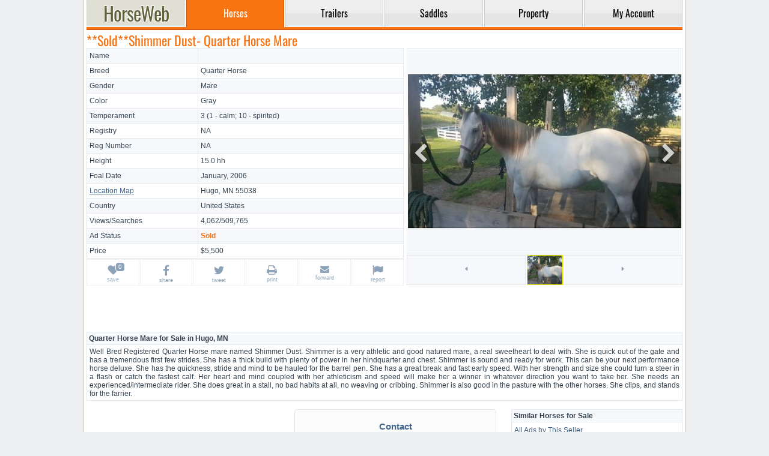

--- FILE ---
content_type: text/html; charset=UTF-8
request_url: https://www.horseweb.com/horse-1xdjt5/
body_size: 5329
content:
<!DOCTYPE html>
<html lang="en">
<head>
  <title>**Sold**Shimmer Dust- Quarter Horse Mare</title>
  <meta charset="utf-8" />
  <meta name="ahrefs-site-verification" content="43ac786d65d894d76a1bc7c944c7cac0180249052a0711a3e91a388010db85a6" />
  <meta name="description" content="Gray Quarter Horse Mare for Sale in Minnesota" />
  <meta name="keywords" content=" gray, quarter horse, mare, sale, minnesota" />
  <meta name="viewport" content="width=device-width, initial-scale=1, maximum-scale=1, user-scalable=yes" />
  <meta name="format-detection" content="telephone=yes" />
  <base href="https://www.horseweb.com/" />
  <link rel="canonical" href="https://www.horseweb.com/horse-1xdjt5/" />
  <meta property="og:url" content="https://www.horseweb.com/horse-1xdjt5/" />
  <meta property="og:title" content="**Sold**Shimmer Dust- Quarter Horse Mare" />
  <meta property="og:image" content="https://www.horseweb.com/photos/horses/08/12/sold-shimmer-dust-quarter-horse-mare-70458-2_l.jpg" />
  <link rel="shortcut icon" type="image/x-icon" href="/global/favicon.png" />
  <link rel="stylesheet" href="/global/global.css?t=0223" />
  <script async src="/global/global.js?t=1040"></script>
  <link rel="preconnect" href="https://fonts.gstatic.com/" crossorigin />
  <link rel="preconnect" href="https://www.googletagmanager.com" crossorigin />
  <link rel="preconnect" href="https://pagead2.googlesyndication.com" crossorigin />
  <link rel="preconnect" href="https://googleads.g.doubleclick.net" crossorigin />
  <link rel="preconnect" href="https://partner.googleadservices.com" crossorigin />
  <link rel="preconnect" href="https://www.google-analytics.com" crossorigin />
      <script async src="https://www.googletagmanager.com/gtag/js?id=UA-45006518-1"></script>
  <script>window.dataLayer = window.dataLayer || []; function gtag(){dataLayer.push(arguments);} gtag('js', new Date()); gtag('config', 'UA-45006518-1');</script>
     <script async src="https://pagead2.googlesyndication.com/pagead/js/adsbygoogle.js?client=ca-pub-1288210839714327" crossorigin="anonymous"></script>
</head>
<body>
<div id="layout">
<header>
<nav>
<table id="menu">
  <tr>
    <td class="logo"><a href="https://www.horseweb.com/"><div class="logotype" title="HorseWeb Horses for Sale"></div></a></td>
    <td class="divider"></td><td class="tab active"><a href="/horses/"><div>Horses</div></a></td><td class="divider"></td><td class="tab"><a href="/trailers/"><div>Trailers</div></a></td><td class="divider"></td><td class="tab"><a href="/saddles/"><div>Saddles</div></a></td><td class="divider"></td><td class="tab"><a href="/property/"><div>Property</div></a></td><td class="divider"></td><td class="tab"><a href="/m_account.php"><div>My&nbsp;Account</div></a></td>  </tr>
</table>
<div class="gutter"></div>
</nav>
</header>

<div style="width:1px; height: 50px;"></div>

<section>
<div class="content">
	<div >
    <div class="t">
        <h1 data-ef="title" class="">**Sold**Shimmer Dust- Quarter Horse Mare</h1>    </div>
    <div id="display">

        <div class="photos">
                            <div class="photo">
                                                            <img                          src="[data-uri]"
                         alt="**Sold**Shimmer Dust- Quarter Horse Mare"/>

                    
                                    </div>
            
                                            <table class="thumbnails">
                    <tr>
                        <td class="gallery-buttons gallery-prev"><a href="#">
                                <svg class="icon-caret">
                                    <use xlink:href="/global/sprite.svg#caret-left"></use>
                                </svg>
                            </a></td>
                        <td class="rel"><p class="border" style="left:1px;"></p>
                            <div class="tlist gallery" style="width:62px; left:0px;">
                                <div style="width:123px; left:0px;"
                                     data-offset="0" data-even="0">
                                    <div class="thumb" data-content="picture" data-offset="0"><img src="/photos/horses/08/12/sold-shimmer-dust-quarter-horse-mare-70458-2_m.jpg?t=2767"   alt=""></div></div>
                            </div>
                        </td>
                        <td class="gallery-buttons gallery-next"><a href="#">
                                <svg class="icon-caret">
                                    <use xlink:href="/global/sprite.svg#caret-right"></use>
                                </svg>
                            </a></td>
                    </tr>
                </table>
                    </div>


        <div class="part_properties">
            <div class="details">
                                    <div class="prop-row">
                        <div class="prop-title">Name</div>
                        <div class="prop-value " data-ef="name"
                             ></div>
                    </div>
                                    <div class="prop-row">
                        <div class="prop-title">Breed</div>
                        <div class="prop-value " data-ef="bid"
                             data-ev="76">Quarter Horse</div>
                    </div>
                                    <div class="prop-row">
                        <div class="prop-title">Gender</div>
                        <div class="prop-value " data-ef="gid"
                             data-ev="2">Mare</div>
                    </div>
                                    <div class="prop-row">
                        <div class="prop-title">Color</div>
                        <div class="prop-value " data-ef="cid"
                             data-ev="21">Gray</div>
                    </div>
                                    <div class="prop-row">
                        <div class="prop-title">Temperament</div>
                        <div class="prop-value wrap" data-ef="temperament"
                             >3 (1 - calm; 10 - spirited)</div>
                    </div>
                                    <div class="prop-row">
                        <div class="prop-title">Registry</div>
                        <div class="prop-value " data-ef="registry"
                             >NA</div>
                    </div>
                                    <div class="prop-row">
                        <div class="prop-title">Reg&nbsp;Number</div>
                        <div class="prop-value " data-ef="rnumber"
                             >NA</div>
                    </div>
                                    <div class="prop-row">
                        <div class="prop-title">Height</div>
                        <div class="prop-value " data-ef="height"
                             data-ev="15.0">15.0 hh</div>
                    </div>
                                    <div class="prop-row">
                        <div class="prop-title">Foal Date</div>
                        <div class="prop-value " data-ef="dob"
                             data-ev="2006-01-01">January, 2006</div>
                    </div>
                                    <div class="prop-row">
                        <div class="prop-title"><a class="popup_iframe" title="Location map for Hugo, MN 55038" href="https://www.google.com/maps/embed/v1/place?zoom=10&key=AIzaSyCBXho2i049vO1oZF4V8wOprT9lJKUmwJs&q=55038%2CUS" rel="nofollow">Location Map</a></div>
                        <div class="prop-value " data-ef="zip"
                             data-ev="Hugo|MN|55038"><a href="/horses/minnesota/" rel="nofollow">Hugo, MN 55038</a></div>
                    </div>
                                    <div class="prop-row">
                        <div class="prop-title">Country</div>
                        <div class="prop-value " data-ef="country"
                             data-ev="US">United States</div>
                    </div>
                                    <div class="prop-row">
                        <div class="prop-title">Views/Searches</div>
                        <div class="prop-value " data-ef="views"
                             data-ev="509765">4,062/509,765</div>
                    </div>
                                    <div class="prop-row">
                        <div class="prop-title">Ad Status</div>
                        <div class="prop-value orange" data-ef="sid"
                             data-ev="2">Sold</div>
                    </div>
                                    <div class="prop-row">
                        <div class="prop-title">Price</div>
                        <div class="prop-value " data-ef="price"
                             >$5,500</div>
                    </div>
                            </div>
            <!-- icons -->
            <div class="icons">
                <table>
                    <tr>                        <td><a href="#" rel="nofollow" data-type="wishlist" class="add_wishlist badge " data-likes="0" data-id="0"><svg class="svg-icon"><use xlink:href="/global/sprite.svg#heart"></use></svg><small>save</small></a></td>
                        <td><a class="wopen" data-type="facebook" rel="nofollow" href="https://www.facebook.com/sharer/sharer.php?u=https%3A%2F%2Fwww.horseweb.com%2Fhorse-1xdjt5%2F"><svg class="svg-icon" style="height:19px;"><use xlink:href="/global/sprite.svg#facebook"></use></svg><small>share</small></a></td>
                        <td><a class="wopen" data-type="twitter" rel="nofollow" href="https://twitter.com/intent/tweet?text=https%3A%2F%2Fwww.horseweb.com%2Fhorse-1xdjt5%2F"><svg class="svg-icon" style="height:19px;"><use xlink:href="/global/sprite.svg#twitter"></use></svg><small>tweet</small></a></td>
                        <td><a href="#" rel="nofollow" data-type="print" onclick="window.print(); return false;"><svg class="svg-icon" style="height:18px;"><use xlink:href="/global/sprite.svg#print"></use></svg><small>print</small></a></td>
                        <td class="desktop"><a rel="nofollow" data-type="mailto" href="mailto:?subject=https%3A%2F%2Fwww.horseweb.com%2Fhorse-1xdjt5%2F"><svg class="svg-icon" style="height:15px; width: 17px;"><use xlink:href="/global/sprite.svg#envelope"></use></svg><small>forward</small></a></td>
                        <td class="mobile"><a rel="nofollow" data-type="mailto" href="mailto:?subject=https%3A%2F%2Fwww.horseweb.com%2Fhorse-1xdjt5%2F"><svg class="svg-icon" style="height:15px; width: 17px;"><use xlink:href="/global/sprite.svg#envelope"></use></svg><small>share</small></a></td>                        <td class="lc"><a rel="nofollow" data-type="report" href="/company/contact/?action=report&url=https%3A%2F%2Fwww.horseweb.com%2Fhorse-1xdjt5%2F&entity=horses&entity_id=70458"><svg class="svg-icon"><use xlink:href="/global/sprite.svg#flag"></use></svg><small>report</small></a></td>
                    </tr>
                </table>
            </div>
            <!-- icons -->
        </div>

        <div class="cb"></div>
        <ins class="adsbygoogle" style="display:block" data-ad-format="fluid" data-ad-layout-key="-if+5-b-21+4p" data-ad-client="ca-pub-1288210839714327" data-ad-slot="5011807856"></ins><script>(adsbygoogle = window.adsbygoogle || []).push({});</script>

                            <div class="cb"></div>
                    <div  class="section pt-15 ">
                        <div>
                            <h2 class="h2">Quarter Horse Mare for Sale in Hugo, MN</h2>
                            <div class="description" data-ef="description">
                                Well Bred Registered Quarter Horse mare named Shimmer Dust. Shimmer is a very athletic and good natured mare, a real sweetheart to deal with. She is quick out of the gate and has a tremendous first few strides. She has a thick build with plenty of power in her hindquarter and chest. Shimmer is sound and ready for work. This can be your next performance horse deluxe. She has the quickness, stride and mind to be hauled for the barrel pen. She has a great break and fast early speed. With her strength and size she could turn a steer in a flash or catch the fastest calf. Her heart and mind coupled with her athleticism and speed will make her a winner in whatever direction you want to take her. She needs an experienced/intermediate rider. She does great in a stall, no bad habits at all, no weaving or cribbing. Shimmer is also good in the pasture with the other horses. She clips, and stands for the farrier.                            </div>
                        </div>
                    </div>
                                        <div class="cb"></div>
                    <div  class="section pt-15 wide-show">
                        <div>
                            <h2 class="h2">About Hugo, MN</h2>
                            <div class="description" data-ef="city">
                                 Originally settled by French Canadians, Hugo early on established itself as a refueling station for the Lake Superior and Mississippi Railroad (later the Northern Pacific Railway). Located in Oneka township, the community was first named Centerville Station and finally Hugo. The present name is for Trevanion William Hugo, a mayor of Duluth. The village incorporated in 1906 and was officially incorporated as a city in 1972. After 2000, Hugo had absorbed significant suburban growth and development to become the thriving city it is today.                            </div>
                        </div>
                    </div>
                            <br />


        <div class="media h-d-f" style="float: left; width: 336px; height: 280px; margin-right: 10px; /adding: 1px; order: 1px solid #e4e3e8; -ebkit-border-radius: 5px; order-radius: 5px; / overflow:hidden;">
<!-- HW.Display.Contact.Fixed336x280 -->
<ins class="adsbygoogle"
     style="display:inline-block;width:336px;height:280px"
     data-ad-client="ca-pub-1288210839714327"
     data-ad-slot="4232044735"></ins>
<script>
     (adsbygoogle = window.adsbygoogle || []).push({});
</script>
       </div> 


        

            <a name="form"></a>
            <form id="messages" action="/horses-for-sale/sold-shimmer-dust-quarter-horse-mare/actions/" method="POST" data-message="" style="float: left; height:250px;">
                                    <div class="headline">Contact <br/><span
                                class="keyline"> Send a Message:</span></div>
                    <input type="hidden" name="action" value="message_add"/>
                    <input type="hidden" name="flag" value="0"/>
                                                <input type="hidden" name="hid" value="70458"/>
                                                <input type="hidden" name="rid" value="127856"/>
                    <input type="text" name="mname" placeholder="Your name (required)"
                           value=""
                           class="required  fl m"/>
                    <input type="text" name="phone" placeholder="Your phone (optional)"
                           value="" class="fr m"/>
                    <input type="text" name="email" placeholder="Your email (required)" value=""
                           class="required " data-ro="readonly"/>
                    <textarea name="message" placeholder="Your message (required)"
                              class="required "
                              style="height:64px;"></textarea>
                    <input type="submit" value="Submit"/>
                            </form>

        
                    <div class="b-table-v">
                <h3 class="h2 mt-0">Similar Horses for Sale</h3>
                <div>
                    <ul>
                        <li><a href="/horses/seller-127856/">All Ads by This Seller</a></li><li><a href="/horses/minnesota/">Minnesota Horses for Sale</a></li><li><a href="/horses/quarter-horse/">Quarter Horses</a></li><li><a href="/horses/gray/">Gray Horses</a></li><li><a href="/horses/quarter-horse/minnesota/">Quarter Horses in Minnesota</a></li>                    </ul>
                </div>
            </div>
                <div class="cb"></div>
    </div>

    <ins class="adsbygoogle" style="display:block" data-ad-format="fluid" data-ad-layout-key="-ih+7-i-2v+6w" data-ad-client="ca-pub-1288210839714327" data-ad-slot="2954436754"></ins>
<script> (adsbygoogle = window.adsbygoogle || []).push({}); </script>


</div>
</section>

<footer>
<table style="width: 100%">
<tr>
 <td><b>Navigation</b><br /><a href="https://www.horseweb.com/horses/">Horses</a><br /><a href="https://www.horseweb.com/trailers/">Trailers</a><br /><a href="https://www.horseweb.com/saddles/">Saddles</a><br /><a href="https://www.horseweb.com/property/">Properties</a></td>
 <td><b>Company</b><br /><a href="https://www.horseweb.com/company/about/">About Us</a><br /><a href="https://www.horseweb.com/company/contact/">Contact Us</a><br /><a href="https://www.horseweb.com/company/privacy/">Privacy Policy</a><br /><a href="https://www.horseweb.com/company/terms/">Terms of Service</a></td>
 <td><b>Disclaimer</b><br />HorseWeb does not bear any responsibility for the accuracy of any user-generated content (UGC). Accessing this website indicates your acceptance of HorseWeb's Privacy Policy and your agreement to be bound by the Terms of Service and use of cookies to enhance your website experience. HorseWeb accepts Visa, MasterCard, Discover and American Express.</td>
</tr>
<table>
Popular Searches:
<a href="https://www.horseweb.com/">Horses for Sale</a> | <a href="https://www.horseweb.com/horses/quarter-horse/">Quarter Horse for Sale</a> | <a href="https://www.horseweb.com/horses/paint/">Paint Horse for Sale</a> | 
<a href="https://www.horseweb.com/horses/arabian/">Arabian Horse for Sale</a> | <a href="https://www.horseweb.com/horses/pony/">Ponies for Sale</a> | <a href="https://www.horseweb.com/horses/miniature/">Miniature Horse for Sale</a> | 
<a href="https://www.horseweb.com/horses/texas/">Texas Horses</a> | <a href="https://www.horseweb.com/horses/california/">California Horses</a> | <a href="https://www.horseweb.com/horses/florida/">Florida Horses</a> | 
<a href="http://www.horseweb.com/horses/oklahoma/">Oklahoma Horses</a> | <a href="https://www.horseweb.com/horses/kentucky/">Kentucky Horses</a> | <a href="https://www.horseweb.com/horses/ohio/">Ohio Horses</a> | <a href="https://www.horseweb.com/horse-1eb5ja/">www.equistra.com</a> | <a href="https://www.horseweb.com/horse-fi2cr9/">Beautiful spotted saddle horse fillySOLD</a> | <a href="https://www.horseweb.com/horse-px9sy0/">Stunning Warmblood cross colt</a> | <a href="https://www.horseweb.com/horse-19vgqf/">QUIET FLASHY APHA Black Overo stud</a> | <a href="https://www.horseweb.com/horse-ztmde0/">Expressive andalusian mare</a> | <a href="https://www.horseweb.com/property/">Horse Property for Sale</a> | <a href="http://www.horseweb.com/trailers/">Horse Trailers for Sale</a> | <a href="https://www.horseweb.com/saddles/">Horse Saddles</a>
<hr style="height: 1px; margin: 5px 0 5px 0; border: none; background-color: #eaedef;" />
<div style="font: normal 11px Arial; color: #95a3b0; /*#dadfe5;*/ text-align: right;"><acronym>Classified ad of Quarter Horse Mare for Sale in Hugo, MN</acronym><br />Copyright &copy; 1995-2024 HorseWeb.com</div>
</footer>



</div>
</body>
</html>

--- FILE ---
content_type: text/html; charset=utf-8
request_url: https://www.google.com/recaptcha/api2/aframe
body_size: 268
content:
<!DOCTYPE HTML><html><head><meta http-equiv="content-type" content="text/html; charset=UTF-8"></head><body><script nonce="-GI1rN-ak57ZZnlcIBvDjQ">/** Anti-fraud and anti-abuse applications only. See google.com/recaptcha */ try{var clients={'sodar':'https://pagead2.googlesyndication.com/pagead/sodar?'};window.addEventListener("message",function(a){try{if(a.source===window.parent){var b=JSON.parse(a.data);var c=clients[b['id']];if(c){var d=document.createElement('img');d.src=c+b['params']+'&rc='+(localStorage.getItem("rc::a")?sessionStorage.getItem("rc::b"):"");window.document.body.appendChild(d);sessionStorage.setItem("rc::e",parseInt(sessionStorage.getItem("rc::e")||0)+1);localStorage.setItem("rc::h",'1761948392062');}}}catch(b){}});window.parent.postMessage("_grecaptcha_ready", "*");}catch(b){}</script></body></html>

--- FILE ---
content_type: image/svg+xml
request_url: https://www.horseweb.com/global/sprite.svg
body_size: 23093
content:
<svg width="0" height="0" class="hidden">
  <symbol viewBox="0 0 1792 1792" xmlns="http://www.w3.org/2000/svg" id="caret-right">
    <path d="M1152 896q0 26-19 45l-448 448q-19 19-45 19t-45-19-19-45V448q0-26 19-45t45-19 45 19l448 448q19 19 19 45z"></path>
  </symbol>
  <symbol viewBox="0 0 1792 1792" xmlns="http://www.w3.org/2000/svg" id="caret-left">
    <path d="M1216 448v896q0 26-19 45t-45 19-45-19L659 941q-19-19-19-45t19-45l448-448q19-19 45-19t45 19 19 45z"></path>
  </symbol>
  <symbol viewBox="0 80 1792 1792" xmlns="http://www.w3.org/2000/svg" id="search">
     <path d="M1216 832q0-185-131.5-316.5T768 384 451.5 515.5 320 832t131.5 316.5T768 1280t316.5-131.5T1216 832zm512 832q0 52-38 90t-90 38q-54 0-90-38l-343-342q-179 124-399 124-143 0-273.5-55.5t-225-150-150-225T64 832t55.5-273.5 150-225 225-150T768 128t273.5 55.5 225 150 150 225T1472 832q0 220-124 399l343 343q37 37 37 90z"></path>
  </symbol>
  <!--symbol viewBox="0 0 1792 1792" xmlns="http://www.w3.org/2000/svg" id="user">
    <path d="M1536 1399q0 109-62.5 187t-150.5 78H469q-88 0-150.5-78T256 1399q0-85 8.5-160.5t31.5-152 58.5-131 94-89T583 832q131 128 313 128t313-128q76 0 134.5 34.5t94 89 58.5 131 31.5 152 8.5 160.5zm-256-887q0 159-112.5 271.5T896 896 624.5 783.5 512 512t112.5-271.5T896 128t271.5 112.5T1280 512z"></path>
  </symbol-->
  <symbol xmlns="http://www.w3.org/2000/svg" viewBox="0 0 500 500" id="user">
        <path stroke="#141111" stroke-miterlimit="10" d="M349.334 129c-110.667 39-201.834.224-201.834.5 6.044-38.516 29.198-96.271 53.167-97.5 26-1.333 19.232 17 49.667 17 18.666 0 23-17.333 44.666-17 27.456.422 55 81 54.334 97.667"></path>
        <path stroke="#141111" stroke-miterlimit="10" d="M137.5 223.333C147.75 370.25 348.75 368.75 359 224.5c76-48.5 95.163-121.12 68-110.167-20.666 8.333-59.248 59.598-178.333 58.333-157-1.667-148-58.333-183-58.333-29.347 0 17.833 80.417 72.167 109.667"></path>
        <path stroke="#141111" stroke-miterlimit="10" d="M90.667 470.334c-16.68-.067-33.12-18.38-26.333-36 17.333-45 59.995-73.334 106.333-73.334 3.833 0 14.009-.111 15 .334C225 379 269.25 378.5 310 360.75c0 0 13.698.601 15 .584 47-.584 87.983 28.817 106 73 7 17.166-6 35.666-26.333 35-14.781-.484-273.167 1.166-314 1z"></path>
  </symbol>
  <symbol viewBox="0 0 1792 1792" xmlns="http://www.w3.org/2000/svg" id="chevron-left">
    <path d="M1427 301L896 832l531 531q19 19 19 45t-19 45l-166 166q-19 19-45 19t-45-19L429 877q-19-19-19-45t19-45l742-742q19-19 45-19t45 19l166 166q19 19 19 45t-19 45z"></path>
  </symbol>
  <symbol viewBox="0 0 1792 1792" xmlns="http://www.w3.org/2000/svg" id="chevron-right">
    <path d="M1363 877l-742 742q-19 19-45 19t-45-19l-166-166q-19-19-19-45t19-45l531-531-531-531q-19-19-19-45t19-45L531 45q19-19 45-19t45 19l742 742q19 19 19 45t-19 45z"></path>
  </symbol>
  <symbol viewBox="0 0 1792 1792" xmlns="http://www.w3.org/2000/svg" id="envelope">
    <path d="M1792 710v794q0 66-47 113t-113 47H160q-66 0-113-47T0 1504V710q44 49 101 87 362 246 497 345 57 42 92.5 65.5t94.5 48 110 24.5h2q51 0 110-24.5t94.5-48 92.5-65.5q170-123 498-345 57-39 100-87zm0-294q0 79-49 151t-122 123q-376 261-468 325-10 7-42.5 30.5t-54 38-52 32.5-57.5 27-50 9h-2q-23 0-50-9t-57.5-27-52-32.5-54-38T639 1015q-91-64-262-182.5T172 690q-62-42-117-115.5T0 438q0-78 41.5-130T160 256h1472q65 0 112.5 47t47.5 113z"></path>
  </symbol>
  <symbol viewBox="0 -60 1792 1792" xmlns="http://www.w3.org/2000/svg" id="facebook">
    <path d="M1343 12v264h-157q-86 0-116 36t-30 108v189h293l-39 296h-254v759H734V905H479V609h255V391q0-186 104-288.5T1115 0q147 0 228 12z"></path>
  </symbol>
  <symbol viewBox="0 0 1792 1792" xmlns="http://www.w3.org/2000/svg" id="flag">
    <path d="M320 256q0 72-64 110v1266q0 13-9.5 22.5T224 1664h-64q-13 0-22.5-9.5T128 1632V366q-64-38-64-110 0-53 37.5-90.5T192 128t90.5 37.5T320 256zm1472 64v763q0 25-12.5 38.5T1740 1149q-215 116-369 116-61 0-123.5-22t-108.5-48-115.5-48-142.5-22q-192 0-464 146-17 9-33 9-26 0-45-19t-19-45V474q0-32 31-55 21-14 79-43 236-120 421-120 107 0 200 29t219 88q38 19 88 19 54 0 117.5-21t110-47 88-47 54.5-21q26 0 45 19t19 45z"></path>
  </symbol>
  <symbol viewBox="0 0 1792 1792" xmlns="http://www.w3.org/2000/svg" id="heart">
    <path d="M896 1664q-26 0-44-18l-624-602q-10-8-27.5-26T145 952.5 77 855 23.5 734 0 596q0-220 127-344t351-124q62 0 126.5 21.5t120 58T820 276t76 68q36-36 76-68t95.5-68.5 120-58T1314 128q224 0 351 124t127 344q0 221-229 450l-623 600q-18 18-44 18z"></path>
  </symbol>
  <symbol viewBox="0 0 1792 1792" xmlns="http://www.w3.org/2000/svg" id="print">
    <path d="M448 1536h896v-256H448v256zm0-640h896V512h-160q-40 0-68-28t-28-68V256H448v640zm1152 64q0-26-19-45t-45-19-45 19-19 45 19 45 45 19 45-19 19-45zm128 0v416q0 13-9.5 22.5t-22.5 9.5h-224v160q0 40-28 68t-68 28H416q-40 0-68-28t-28-68v-160H96q-13 0-22.5-9.5T64 1376V960q0-79 56.5-135.5T256 768h64V224q0-40 28-68t68-28h672q40 0 88 20t76 48l152 152q28 28 48 76t20 88v256h64q79 0 135.5 56.5T1728 960z"></path>
  </symbol>
  <symbol viewBox="0 0 1792 1792" xmlns="http://www.w3.org/2000/svg" id="twitter">
    <path d="M1684 408q-67 98-162 167 1 14 1 42 0 130-38 259.5T1369.5 1125 1185 1335.5t-258 146-323 54.5q-271 0-496-145 35 4 78 4 225 0 401-138-105-2-188-64.5T285 1033q33 5 61 5 43 0 85-11-112-23-185.5-111.5T172 710v-4q68 38 146 41-66-44-105-115t-39-154q0-88 44-163 121 149 294.5 238.5T884 653q-8-38-8-74 0-134 94.5-228.5T1199 256q140 0 236 102 109-21 205-78-37 115-142 178 93-10 186-50z"></path>
  </symbol>
  <symbol viewBox="0 0 1792 1792" xmlns="http://www.w3.org/2000/svg" id="comment">
    <path d="M1792 896q0 174-120 321.5t-326 233-450 85.5q-70 0-145-8-198 175-460 242-49 14-114 22-17 2-30.5-9t-17.5-29v-1q-3-4-.5-12t2-10 4.5-9.5l6-9 7-8.5 8-9q7-8 31-34.5t34.5-38 31-39.5 32.5-51 27-59 26-76q-157-89-247.5-220T0 896q0-130 71-248.5T262 443t286-136.5T896 256q244 0 450 85.5t326 233T1792 896z"></path>
  </symbol>
  <symbol viewBox="0 0 1792 1792" xmlns="http://www.w3.org/2000/svg" id="times">
    <path d="M1490 1322q0 40-28 68l-136 136q-28 28-68 28t-68-28l-294-294-294 294q-28 28-68 28t-68-28l-136-136q-28-28-28-68t28-68l294-294-294-294q-28-28-28-68t28-68l136-136q28-28 68-28t68 28l294 294 294-294q28-28 68-28t68 28l136 136q28 28 28 68t-28 68l-294 294 294 294q28 28 28 68z"></path>
  </symbol>
  <symbol viewBox="0 0 1792 1792" xmlns="http://www.w3.org/2000/svg" id="check-circle">
    <path d="M1412 734q0-28-18-46l-91-90q-19-19-45-19t-45 19l-408 407-226-226q-19-19-45-19t-45 19l-91 90q-18 18-18 46 0 27 18 45l362 362q19 19 45 19 27 0 46-19l543-543q18-18 18-45zm252 162q0 209-103 385.5T1281.5 1561 896 1664t-385.5-103T231 1281.5 128 896t103-385.5T510.5 231 896 128t385.5 103T1561 510.5 1664 896z"></path>
  </symbol>
  <symbol viewBox="0 0 1792 1792" xmlns="http://www.w3.org/2000/svg" id="sign-out">
    <path d="M704 1440q0 4 1 20t.5 26.5-3 23.5-10 19.5-20.5 6.5H352q-119 0-203.5-84.5T64 1248V544q0-119 84.5-203.5T352 256h320q13 0 22.5 9.5T704 288q0 4 1 20t.5 26.5-3 23.5-10 19.5T672 384H352q-66 0-113 47t-47 113v704q0 66 47 113t113 47h312l11.5 1 11.5 3 8 5.5 7 9 2 13.5zm928-544q0 26-19 45l-544 544q-19 19-45 19t-45-19-19-45v-288H512q-26 0-45-19t-19-45V704q0-26 19-45t45-19h448V352q0-26 19-45t45-19 45 19l544 544q19 19 19 45z"></path>
  </symbol>
  <symbol viewBox="0 0 1792 1792" xmlns="http://www.w3.org/2000/svg" id="list">
    <path d="M256 1312v192q0 13-9.5 22.5T224 1536H32q-13 0-22.5-9.5T0 1504v-192q0-13 9.5-22.5T32 1280h192q13 0 22.5 9.5t9.5 22.5zm0-384v192q0 13-9.5 22.5T224 1152H32q-13 0-22.5-9.5T0 1120V928q0-13 9.5-22.5T32 896h192q13 0 22.5 9.5T256 928zm0-384v192q0 13-9.5 22.5T224 768H32q-13 0-22.5-9.5T0 736V544q0-13 9.5-22.5T32 512h192q13 0 22.5 9.5T256 544zm1536 768v192q0 13-9.5 22.5t-22.5 9.5H416q-13 0-22.5-9.5T384 1504v-192q0-13 9.5-22.5t22.5-9.5h1344q13 0 22.5 9.5t9.5 22.5zM256 160v192q0 13-9.5 22.5T224 384H32q-13 0-22.5-9.5T0 352V160q0-13 9.5-22.5T32 128h192q13 0 22.5 9.5T256 160zm1536 768v192q0 13-9.5 22.5t-22.5 9.5H416q-13 0-22.5-9.5T384 1120V928q0-13 9.5-22.5T416 896h1344q13 0 22.5 9.5t9.5 22.5zm0-384v192q0 13-9.5 22.5T1760 768H416q-13 0-22.5-9.5T384 736V544q0-13 9.5-22.5T416 512h1344q13 0 22.5 9.5t9.5 22.5zm0-384v192q0 13-9.5 22.5T1760 384H416q-13 0-22.5-9.5T384 352V160q0-13 9.5-22.5T416 128h1344q13 0 22.5 9.5t9.5 22.5z"></path>
  </symbol>
  <symbol xmlns="http://www.w3.org/2000/svg" viewBox="85 85 320 320" id="saddle">
    <path d="M111.333 162c-.892-5.144-21.471-27.368-5.833-29.25 9-1.083 17.198 7.043 24.167 10.083 24.833 10.833 47.077 21.846 72.083 26.667 10.375 2 21.632 1.103 30.875.375 15.875-1.25 24.292-16.792 43.042-24.542 19.846-8.203 57.5 11.5 60.333 50.667.008.103-1.833 23.167-39.833 26.167-20.417 1.612-48.799-9.395-72.917-12.042-9.971-1.094-19.682.196-29.5-.25C152.5 208 111.875 165.125 111.333 162z"></path>
    <path d="M377.75 336.25c-14-14.25-51.25-51-49.75-115.917-7.744 3.431-15.488 8.315-26.333 9.167-7.159.562-16.667 1.5-26-.833-55.733-13.935-58.685-9.476-77.917-11.417-54.5-5.5-77.333-34.417-91.417-48.417C83 225 149 231.333 203.167 223.5c5.287 13.144 7.731 24.315 10.083 36 7.75 38.5 10 68.5 30.5 89.5 27.578 28.25 100.25 19.5 134.75-12.833"></path>
    <path d="M344.125 187.625c.278.195-.001.673-.003 1-.129 23.299-4.777 16.232-5.83 23.833-8.167 59 28.468 100.451 45.458 116.667 0 0 .928.913 1.125.75 16.663-13.844 38.75-86.5-40.75-142.25z"></path>
  </symbol>
  <symbol xmlns="http://www.w3.org/2000/svg" viewBox="20 20 420 420" id="trailer">
    <g stroke="#000" stroke-miterlimit="10">
    <circle cx="228.333" cy="327" r="12.667"></circle>
    <path d="M186 327.125c0-23.68 19.196-42.875 42.875-42.875 23.68 0 42.875 19.195 42.875 42.875S252.555 370 228.875 370C205.196 370 186 350.805 186 327.125zM228.834 303c-13.347 0-24.167 10.82-24.167 24.167s10.82 24.167 24.167 24.167 24.167-10.82 24.167-24.167S242.181 303 228.834 303z"></path>
    </g>
    <path stroke="#000" stroke-miterlimit="10" d="M50.333 313.667c0-34.538 1.84-127.833 1.167-160.833-.333-16.333 17-34.995 34.667-35 55.883-.018 188.724.667 266.667.667 30.666 0 38.166 25.333 38 34.833-.262 14.998.582 137.417.416 161.417.301.002 22.345.098 22.631.121C425.308 315.788 424.627 333 413 333H280.125c1.625-79-94.031-70.703-102.031-18.203l-.75-.016c-9.5-26.75-30.352-40.41-50.594-39.781-40.25 1.25-52.633 34.805-52.75 58l.75-.125c-27.5 0-13.312-.062-25.5 0-13.127.067-13.625-18.875 2-18.875m302.916-136.167c0-6.627-5.372-12-12-12h-54.332c-6.628 0-12 5.373-12 12v19c0 6.627 5.372 12 12 12h54.332c6.628 0 12-5.373 12-12v-19zm-94 0c0-6.627-5.372-12-12-12h-54.332c-6.628 0-12 5.373-12 12v19c0 6.627 5.372 12 12 12h54.332c6.628 0 12-5.373 12-12v-19zm-94 0c0-6.627-5.372-12-12-12H99.834c-6.628 0-12 5.373-12 12v19c0 6.627 5.372 12 12 12h54.332c6.628 0 12-5.373 12-12v-19z"></path>
    <g stroke="#000" stroke-miterlimit="10">
    <circle cx="126.333" cy="327" r="12.667"></circle>
    <path d="M84 327.125c0-23.68 19.196-42.875 42.875-42.875 23.68 0 42.875 19.195 42.875 42.875S150.555 370 126.875 370C103.196 370 84 350.805 84 327.125zM126.834 303c-13.347 0-24.167 10.82-24.167 24.167s10.82 24.167 24.167 24.167 24.167-10.82 24.167-24.167S140.181 303 126.834 303z"></path>
    </g>
  </symbol>
  <symbol xmlns="http://www.w3.org/2000/svg" viewBox="-90 -90 1203 1203" id="horse">
    <path d="M221.605 1023C205.106 928.071 301.101 866.574 322 734c112 5 190.996 124.234 341 161 102 25 89.688 85.066 139 98 114.997 30.163 231-46 188-195-11.705-40.562-325.323-401.908-318-451 9.762-65.447 1-124-102.412-156.894 0-53.997 25.498-92.995 32.998-190.107-65.962 99.142-147.253 172-227.919 184.667C273.79 200.508 116.549 267.165 0 289.103v730.464l221.605-.001"></path>
  </symbol>
  <symbol xmlns="http://www.w3.org/2000/svg" viewBox="0 0 800 800" id="sync">
    <path d="M108 362c-11-1-16.82-7.69-15-17 27-138 157-244 305-244 83.02 0 159 33 213 81 3.34 2.97 27.2-27.34 46-43 18-15 52.46-3.02 52 21-1 52-1 120 0 163 .4 17.02-14.89 29.72-32 30-62 1-129 1-167 1-26.02 0-38.75-31.76-21-50 36-37 38-40 51-52 1.64-1.52-58-54.29-143-55-120-1-197.81 110.95-201 152-.84 10.76-8.48 14.34-16 15 0 0-46.61.31-72-2zm581.02 76.47c11 1 16.82 7.69 15 17-27 138-157 244-305 244-83.02 0-159-33-213-81-3.34-2.97-27.2 27.34-46 43-18 15-52.46 3.02-52-21 1-52 1-120 0-163-.4-17.02 14.89-29.61 32-30 64.98-1.47 127.98.53 167-1 26-1.02 38.75 31.76 21 50-36 37-38 40-51 52-1.64 1.52 58 54.29 143 55 120 1 197.81-110.95 201-152 .84-10.76 8.48-14.34 16-15 0 0 46.61-.31 72 2z"></path>
  </symbol>
  <symbol xmlns="http://www.w3.org/2000/svg" viewBox="0 0 800 800" id="rotate90">
    <path d="M108 362c-11-1-16.82-7.69-15-17 27-138 157-244 305-244 83.02 0 159 33 213 81 3.34 2.97 27.2-27.34 46-43 18-15 52.46-3.02 52 21-1 52-1 120 0 163 .4 17.02-14.89 29.72-32 30-62 1-129 1-167 1-26.02 0-38.75-31.76-21-50 36-37 38-40 51-52 1.64-1.52-58-54.29-143-55-120-1-197.81 110.95-201 152-.84 10.76-8.48 14.34-16 15 0 0-46.61.31-72-2z"></path>
  </symbol>
  <symbol viewBox="0 0 1792 1792" xmlns="http://www.w3.org/2000/svg" id="trash">
    <path d="M704 1376V672q0-14-9-23t-23-9h-64q-14 0-23 9t-9 23v704q0 14 9 23t23 9h64q14 0 23-9t9-23zm256 0V672q0-14-9-23t-23-9h-64q-14 0-23 9t-9 23v704q0 14 9 23t23 9h64q14 0 23-9t9-23zm256 0V672q0-14-9-23t-23-9h-64q-14 0-23 9t-9 23v704q0 14 9 23t23 9h64q14 0 23-9t9-23zM672 384h448l-48-117q-7-9-17-11H738q-10 2-17 11zm928 32v64q0 14-9 23t-23 9h-96v948q0 83-47 143.5t-113 60.5H480q-66 0-113-58.5T320 1464V512h-96q-14 0-23-9t-9-23v-64q0-14 9-23t23-9h309l70-167q15-37 54-63t79-26h320q40 0 79 26t54 63l70 167h309q14 0 23 9t9 23z"></path>
  </symbol>
  <symbol viewBox="0 0 1792 1792" xmlns="http://www.w3.org/2000/svg" id="sort">
    <path d="M1474 1313q0-63-44-116t-103-53q-52 0-83 37t-31 94 36.5 95 104.5 38q50 0 85-27t35-68zm-610 127q0 12-10 24l-319 319q-10 9-23 9-12 0-23-9l-320-320q-15-16-7-35 8-20 30-20h192V32q0-14 9-23t23-9h192q14 0 23 9t9 23v1376h192q14 0 23 9t9 23zm750-69q0 62-13 121.5t-41 114-68 95.5-98.5 65.5T1266 1792q-62 0-108-16-24-8-42-15l39-113q15 7 31 11 37 13 75 13 84 0 134.5-58.5T1462 1468h-2q-21 23-61.5 37t-84.5 14q-106 0-173-71.5t-67-172.5q0-105 72-178t181-73q123 0 205 94.5t82 252.5zm-30-717v114h-469V654h167V222q0-7 .5-19t.5-17v-16h-2l-7 12q-8 13-26 31l-62 58-82-86L1296 0h123v654h165z"></path>
  </symbol>
  <symbol viewBox="0 0 1792 1792" xmlns="http://www.w3.org/2000/svg" id="crop">
    <path d="M621 1280h595V685zm-45-45l595-595H576v595zm1152 77v192q0 14-9 23t-23 9h-224v224q0 14-9 23t-23 9h-192q-14 0-23-9t-9-23v-224H352q-14 0-23-9t-9-23V640H96q-14 0-23-9t-9-23V416q0-14 9-23t23-9h224V160q0-14 9-23t23-9h192q14 0 23 9t9 23v224h851l246-247q10-9 23-9t23 9q9 10 9 23t-9 23l-247 246v851h224q14 0 23 9t9 23z"></path>
  </symbol>
  <symbol xmlns="http://www.w3.org/2000/svg" viewBox="0 0 408.89 309.33" id="trailer2">
    <circle cx="228.33" cy="244.33" r="12.67"></circle>
    <path d="M186 244.46c0-23.68 19.2-42.88 42.88-42.88 23.68 0 42.88 19.2 42.88 42.88s-19.2 42.88-42.88 42.88c-23.68-.01-42.88-19.2-42.88-42.88zm42.83-24.13c-13.35 0-24.17 10.82-24.17 24.17 0 13.35 10.82 24.17 24.17 24.17S253 257.85 253 244.5c0-13.35-10.82-24.17-24.17-24.17z"></path>
    <path d="M50.33 231c0-34.54 1.84-127.83 1.17-160.83-.33-16.33 17-34.99 34.67-35 55.88-.02 150.56.62 228.5.62 30.67 0 38.39 25.23 38.22 34.73-.26 15 .17 137.15 0 161.15.3 0 18.08-.02 18.37 0 11.43.92 11.92 18.67.3 18.67h-91.43c1.63-79-94.03-70.7-102.03-18.2l-.75-.02c-9.5-26.75-30.35-40.41-50.59-39.78-40.25 1.25-52.63 34.8-52.75 58l.75-.13c-27.5 0-13.31-.06-25.5 0-13.13.07-13.63-18.88 2-18.88M314.17 95.17c0-6.63-5.37-12-12-12h-69.28c-6.63 0-11 5.91-11 12.54v19.11c0 6.63 6 11.35 12.63 11.35h67.65c6.63 0 12-5.37 12-12v-19zM182 95.11c0-6.63-8.26-11.94-14.89-11.94H99.83c-6.63 0-12 5.37-12 12v19c0 6.63 5.37 12 12 12H168c6.63 0 14-4.65 14-11.28V95.11z"></path>
    <circle cx="126.33" cy="244.33" r="12.67"></circle>
    <path d="M84 244.46c0-23.68 19.2-42.88 42.88-42.88 23.68 0 42.88 19.2 42.88 42.88s-19.2 42.88-42.88 42.88C103.2 287.33 84 268.14 84 244.46zm42.83-24.13c-13.35 0-24.17 10.82-24.17 24.17 0 13.35 10.82 24.17 24.17 24.17S151 257.85 151 244.5c0-13.35-10.82-24.17-24.17-24.17z"></path>
  </symbol>
  <symbol xmlns="http://www.w3.org/2000/svg" viewBox="0 0 1146.67 1141.33" id="horse2">
    <path d="M262.59 971.78c16.08 15.78 73.39 48.14 73.39 48.14-.14-77.65 78.58-135.23 96.83-249.15 106.02 4.66 180.8 115.74 322.8 149.99 96.55 23.29 84.9 79.25 131.58 91.3 108.86 28.1 218.67-42.85 177.96-181.66-11.08-37.79-307.96-374.41-301.02-420.15 9.24-60.97.95-115.52-96.94-146.16 0-50.3 24.14-86.63 31.24-177.1-62.44 92.36-139.39 160.23-215.75 172.03-95.49 14.76-245.31 76.88-355.64 97.31l-7.17 14.7s7.62-15.63 7.17-14.7c-101.26 207.23-61.26 449 119.34 602.08l16.21 13.37z"></path>
  </symbol>
  <symbol xmlns="http://www.w3.org/2000/svg" viewBox="0 0 744 717" id="house">
    <path d="M169 171L373 66l208 107 91 172 27-14-101-183L373 35 147 151 53 332l25 17z"></path>
    <path d="M329 318V200c0-27 30.89-40 45-40 13.89 0 42 13 42 40v118h-87"></path>
    <path d="M93 358v307h120V398h324v267h117V351l-90-163L373 87 178 189 93 358l345-22H305V195c0-12 30-55 66-55 32 0 67 35 67 55v141H305h133m-133 0h133"></path>
    <path d="M502 418H251l125 100zM249.72 645.48h251l-125-100zM234 426l1 205 126-102zm158.2 105.2l127-103-1 205"></path>
  </symbol>
<symbol xmlns="http://www.w3.org/2000/svg" viewBox="0 0 519 520" id="horseshoe">
    <path d="M378 69c-8.15 10.18-28-13-117-12-92 1.03-111.63 21.42-118 11-11-18 45-32 117-32 91 0 130 18 118 33z"></path>
    <path d="M511 279.5C523 139 396 59 387 72c-12.22 17.65-30-6-126-6-77 0-122.48 21.07-128 6-3.51-9.59-129 53-123 207.5 2.43 62.46 22.88 101.13 39 149.5 2 6-33 9-29 17 7 14.01 16 25 28 43 1.48 2.21 101.21-34.13 97-41-19-31-134.93-308.05 122-302 170 4 197 169 107 303-2.49 3.71 99.3 41.56 101 39 10-15 21.05-29.15 26-44 2-6-32-11-29-16 26.69-44.49 34.28-93.27 39-148.5zM48 370C4 230 75 128 131 105c18.24-7.49 43.93 16.06 20 29-61 33-100 124-65 231 3.12 9.55-30.89 27.62-38 5zm69 50l15 23-83 33-12-23 16 15 70-28-6-20zm144-284c-174.43.99-174.05 143.97-174 146 0-2.21-8-155 173-155 148.23 0 169.7 100.46 172.61 138.04C429.39 228.9 406.82 135.18 261 136zm222 317l-11 22-82-31 13-24-3 19 70 26 13-12zm-46-92c8.74-50.24 19.06-67.24 5-127-16-68-59-87-77-107-8.27-9.19 2.51-17.24 6-21 13-14 80 25 109 116 5.76 18.08 13 75-5 149-4.59 18.87-42 13-38-10z"></path>
    <path d="M433 279c0-.37.22-4.88-.25-12.13.54 7.24.3 11.77.25 12.13zM112.85 137.11l3.09 3.53a3.344 3.344 0 0 0 4.56.45l25.27-19.38c1.16-.89 1.22-2.62.13-3.59l-4.72-4.2a3.409 3.409 0 0 0-4.42-.09l-23.59 19.37a2.74 2.74 0 0 0-.32 3.91zM75.31 194.2l-4.89-3.45a3.09 3.09 0 0 1-.74-4.3l22.68-32.1a2.47 2.47 0 0 1 3.45-.59l5.63 3.97c1.17.83 1.45 2.45.62 3.62l-22.72 32.16a2.895 2.895 0 0 1-4.03.69zm-18.14 59.57l-3.9-1.01a4.299 4.299 0 0 1-3.08-5.23l9.47-36.58c.54-2.1 2.69-3.36 4.78-2.82l5.52 1.43c1.61.42 2.57 2.06 2.15 3.66l-9.7 37.45c-.58 2.31-2.93 3.69-5.24 3.1zM56.72 314h-4.81c-2.71 0-4.91-2.2-4.91-4.91V274.5c0-2.49 2.01-4.5 4.5-4.5h4.74c2.63 0 4.76 2.13 4.76 4.76v34.96c0 2.36-1.92 4.28-4.28 4.28zm13.66 54.62l-4.71 1.34c-2.48.7-5.07-.74-5.77-3.22l-7.69-27.13c-.76-2.68.8-5.47 3.48-6.23l4.86-1.38c2.08-.59 4.23.62 4.82 2.69l8.07 28.46c.66 2.35-.7 4.8-3.06 5.47zm338.85-230.6l-3.09 3.53a3.344 3.344 0 0 1-4.56.45l-25.27-19.38a2.333 2.333 0 0 1-.13-3.59l4.72-4.2a3.409 3.409 0 0 1 4.42-.09l23.59 19.37a2.74 2.74 0 0 1 .32 3.91zm37.22 57.09l4.89-3.45a3.09 3.09 0 0 0 .74-4.3l-22.68-32.1a2.47 2.47 0 0 0-3.45-.59l-5.63 3.97a2.597 2.597 0 0 0-.62 3.62l22.72 32.16c.93 1.3 2.73 1.61 4.03.69zm18.15 59.57l3.9-1.01a4.299 4.299 0 0 0 3.08-5.23l-9.47-36.58a3.928 3.928 0 0 0-4.78-2.82l-5.52 1.43a2.998 2.998 0 0 0-2.15 3.66l9.7 37.45c.58 2.31 2.93 3.69 5.24 3.1zm.44 60.23h4.81c2.71 0 4.91-2.2 4.91-4.91v-34.59c0-2.49-2.01-4.5-4.5-4.5h-4.74c-2.63 0-4.76 2.13-4.76 4.76v34.96c.01 2.36 1.92 4.28 4.28 4.28zm-13.66 54.62l4.71 1.34c2.48.7 5.07-.74 5.77-3.22l7.69-27.13c.76-2.68-.8-5.47-3.48-6.23l-4.86-1.38c-2.08-.59-4.23.62-4.82 2.69l-8.07 28.46c-.66 2.35.71 4.8 3.06 5.47z"></path>
  </symbol>
  <symbol xmlns="http://www.w3.org/2000/svg" viewBox="0 0 256 194" id="gmail">
    <path d="M238.8 193.6H16.2c-8.6 0-15.9-7-15.9-15.9V16.8C.3 8.2 7.3.9 16.2.9h222.7c8.6 0 15.9 7 15.9 15.9v160.9c-.1 8.9-7.1 15.9-16 15.9z" fill="#fff"></path>
    <path d="M16.2 193.6c-8.9 0-15.9-7-15.9-15.9V16.6c0-8.9 7-10.5 15.9-10.5S32.1 8 32.1 16.6v177H16.2zm222.6 0h-15.9V16.1c0-8.9 7-10 15.9-10s15.9 1.1 15.9 10v161.8c0 8.7-7 15.7-15.9 15.7z" fill="#41658a"></path>
    <path d="M127.3 117L7.1 29.8C0 24.5-2 14.5 3.2 7.5s15.5-8.6 22.7-3.4l101.6 73.8L229.7 3.2c7-5.2 17-3.6 22.3 3.6 5.2 7 3.6 17-3.6 22.3L127.3 117z" fill="#41658a"></path>
  </symbol>
  <symbol xmlns="http://www.w3.org/2000/svg" viewBox="0 0 1000 399.3" id="aol">
    <path d="M550.6 85.9c-89.8 0-157.8 69.8-157.8 156.2 0 91.1 70.8 156.2 157.8 156.2s157.5-65.1 157.5-156.2c0-86.4-67.7-156.2-157.5-156.2zm0 82.5c38.8-.3 70.5 32.8 70.5 73.7 0 40.6-31.8 73.7-70.5 73.7S480 282.7 480 242.1c0-40.9 31.8-73.7 70.6-73.7zM1000 343.6c0 30.2-24.5 54.7-54.7 54.7s-54.7-24.5-54.7-54.7 24.5-54.7 54.7-54.7 54.7 24.5 54.7 54.7zm-159.1 44.3H755V0h85.9v387.9z"  fill="#41658a"></path>
    <path d="M0 387.9L156.2 0h80.7l153.6 387.9H281.2L263 333.2H127.6l-18.2 54.7H0zm236.9-135.4h-80.7l40.4-130.2 40.3 130.2z" fill-rule="evenodd" clip-rule="evenodd" fill="#41658a"></path>
  </symbol>
  <symbol xmlns="http://www.w3.org/2000/svg" viewBox="0 0 103.2 104.3" id="outlook">
    <path d="M64.6 22.1v20.4l7.1 4.5c.2.1.6.1.8 0l30.7-20.7c0-2.4-2.3-4.2-3.6-4.2h-35z" fill="#41658a"></path>
    <path d="M64.6 50.1l6.5 4.5c.9.7 2 0 2 0-1.1.7 30.1-20 30.1-20v37.5c0 4.1-2.6 5.8-5.6 5.8h-33V50.1zM30.79 40.891c-2.35 0-3.917 1.176-5.484 3.135s-1.567 4.701-1.567 8.227c0 3.526.783 6.269 1.959 8.228s3.134 3.134 5.093 3.134c2.35 0 3.918-1.175 5.093-3.134s1.96-4.702 1.96-8.228-.784-6.66-1.96-8.62c-1.175-1.958-2.742-2.742-5.093-2.742z" fill="#41658a"></path>
    <path d="M-.16 11.899v79.925l60.727 12.929V.145L-.16 11.9zm40.746 53.283c-2.743 3.526-5.877 5.093-10.187 5.093-3.918 0-7.444-1.567-9.795-5.093-2.35-3.134-3.917-7.444-3.917-12.929s1.175-10.186 3.917-13.32 5.877-5.094 10.187-5.094c3.918 0 7.444 1.567 9.795 5.093 2.35 3.135 3.526 7.444 3.526 12.93.391 5.484-.784 9.794-3.526 13.32z" fill="#41658a"></path>
  </symbol>
  <symbol xmlns="http://www.w3.org/2000/svg" viewBox="0 0 2500 1797" id="yahoo">
    <path d="M927.2.1c525.6 0 927.2 388.9 927.2 898.3s-401.6 898.5-927.2 898.5S0 1407.7 0 898.4C0 389 401.6 0 927.2.1z" fill="#41658a"></path>
    <path d="M887.4 590.3c2.1-31.2 4.4-62.2 8.8-93.2H190.8v93.2c70.8 4.4 139.7 11.1 210.7 15.5 133 161.9 266.1 323.9 401.4 487.9v250.7c-75.4 6.7-150.8 11.1-226.3 17.8v82h696.6v-82c-75.4-4.6-150.8-6.7-226.3-9 2.3-88.7 4.4-179.6 6.7-268.4 130.8-115.4 259.6-230.7 388.2-346.1 66.4-4.4 133-8.8 201.8-15.5V614.6c-197.3 2.3-392.6 4.4-589.9 8.8v91.1c73.1 4.4 146.4 6.5 219.6 8.8-95.3 82.1-190.8 161.9-286.2 244-97.6-119.8-195.2-241.8-292.9-361.6 64.4-6.6 128.7-11 193.2-15.4z"
      fill="#fff"></path>
    <path d="M2500 89c-179.7-9-357.2-17.8-534.6-26.8-9 423.8-17.8 849.6-26.6 1273.4 84.2 8.8 170.8 17.7 255 26.6C2295.8 936.4 2398 512.6 2500 89zm-585.7 1705.7h306.1v-255c-110.8-9-221.7-17.8-332.7-26.6 8.8 95.3 17.8 188.5 26.6 281.6z"  fill="#41658a"></path>
  </symbol>
</svg>
